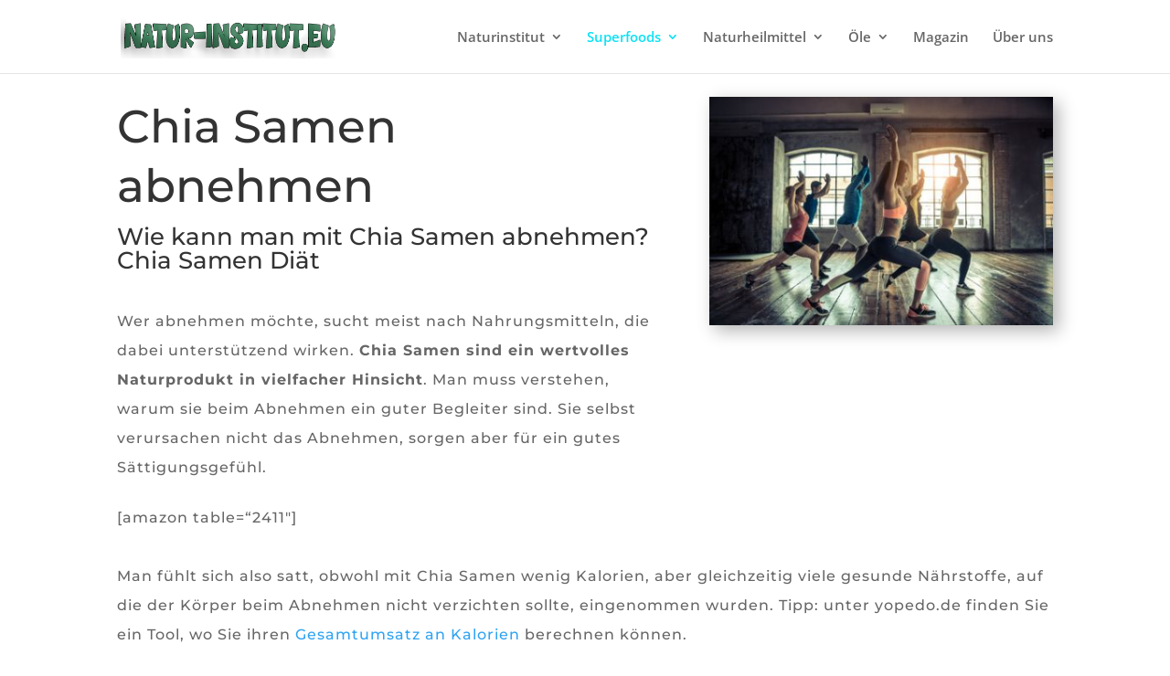

--- FILE ---
content_type: text/html; charset=utf-8
request_url: https://www.google.com/recaptcha/api2/aframe
body_size: 266
content:
<!DOCTYPE HTML><html><head><meta http-equiv="content-type" content="text/html; charset=UTF-8"></head><body><script nonce="p3W8FSTBUNf2Gyutpt5s2g">/** Anti-fraud and anti-abuse applications only. See google.com/recaptcha */ try{var clients={'sodar':'https://pagead2.googlesyndication.com/pagead/sodar?'};window.addEventListener("message",function(a){try{if(a.source===window.parent){var b=JSON.parse(a.data);var c=clients[b['id']];if(c){var d=document.createElement('img');d.src=c+b['params']+'&rc='+(localStorage.getItem("rc::a")?sessionStorage.getItem("rc::b"):"");window.document.body.appendChild(d);sessionStorage.setItem("rc::e",parseInt(sessionStorage.getItem("rc::e")||0)+1);localStorage.setItem("rc::h",'1763184344560');}}}catch(b){}});window.parent.postMessage("_grecaptcha_ready", "*");}catch(b){}</script></body></html>

--- FILE ---
content_type: text/css; charset=utf-8
request_url: https://www.natur-institut.eu/wp-content/et-cache/391/et-core-unified-deferred-391.min%EF%B9%96ver=1703349336.css
body_size: -233
content:
.et_pb_section_1.et_pb_section{padding-top:14px;margin-top:-35px}.et_pb_row_1.et_pb_row{margin-top:-8px!important;margin-right:auto!important;margin-left:auto!important}.et_pb_text_2{line-height:2em;font-family:'Montserrat',Helvetica,Arial,Lucida,sans-serif;font-size:16px;letter-spacing:1px;line-height:2em}.et_pb_accordion_item_0,.et_pb_accordion_item_1,.et_pb_accordion_item_2{box-shadow:6px 6px 18px 0px rgba(0,0,0,0.3)!important}